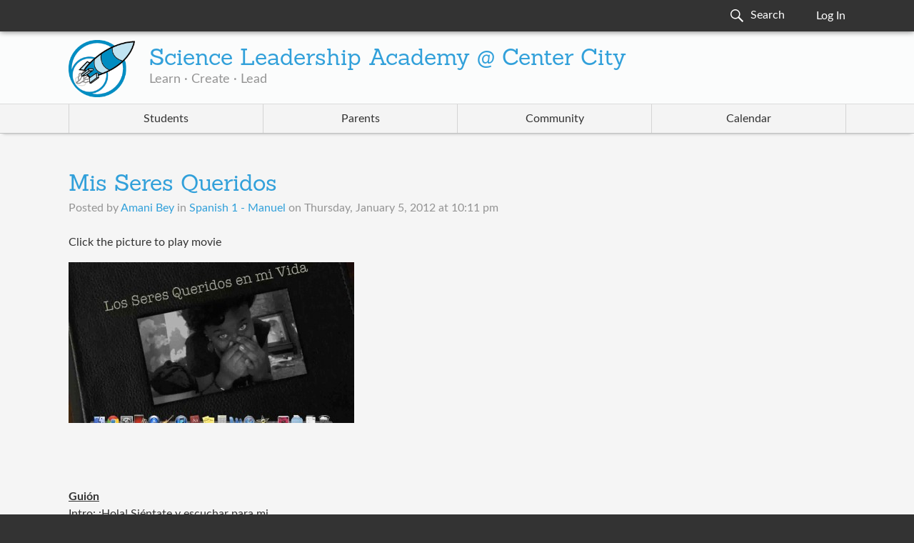

--- FILE ---
content_type: text/html; charset=utf-8
request_url: https://scienceleadership.org/blog/mis_seres_queridos-15
body_size: 18287
content:
<!DOCTYPE html>


<html class="no-js" lang="en">

<head>
    <meta charset="utf-8">
    <meta http-equiv="X-UA-Compatible" content="IE=edge,chrome=1"><script type="text/javascript">(window.NREUM||(NREUM={})).init={ajax:{deny_list:["bam.nr-data.net"]},feature_flags:["soft_nav"]};(window.NREUM||(NREUM={})).loader_config={licenseKey:"d7c1029187",applicationID:"29569769",browserID:"29569788"};;/*! For license information please see nr-loader-rum-1.308.0.min.js.LICENSE.txt */
(()=>{var e,t,r={163:(e,t,r)=>{"use strict";r.d(t,{j:()=>E});var n=r(384),i=r(1741);var a=r(2555);r(860).K7.genericEvents;const s="experimental.resources",o="register",c=e=>{if(!e||"string"!=typeof e)return!1;try{document.createDocumentFragment().querySelector(e)}catch{return!1}return!0};var d=r(2614),u=r(944),l=r(8122);const f="[data-nr-mask]",g=e=>(0,l.a)(e,(()=>{const e={feature_flags:[],experimental:{allow_registered_children:!1,resources:!1},mask_selector:"*",block_selector:"[data-nr-block]",mask_input_options:{color:!1,date:!1,"datetime-local":!1,email:!1,month:!1,number:!1,range:!1,search:!1,tel:!1,text:!1,time:!1,url:!1,week:!1,textarea:!1,select:!1,password:!0}};return{ajax:{deny_list:void 0,block_internal:!0,enabled:!0,autoStart:!0},api:{get allow_registered_children(){return e.feature_flags.includes(o)||e.experimental.allow_registered_children},set allow_registered_children(t){e.experimental.allow_registered_children=t},duplicate_registered_data:!1},browser_consent_mode:{enabled:!1},distributed_tracing:{enabled:void 0,exclude_newrelic_header:void 0,cors_use_newrelic_header:void 0,cors_use_tracecontext_headers:void 0,allowed_origins:void 0},get feature_flags(){return e.feature_flags},set feature_flags(t){e.feature_flags=t},generic_events:{enabled:!0,autoStart:!0},harvest:{interval:30},jserrors:{enabled:!0,autoStart:!0},logging:{enabled:!0,autoStart:!0},metrics:{enabled:!0,autoStart:!0},obfuscate:void 0,page_action:{enabled:!0},page_view_event:{enabled:!0,autoStart:!0},page_view_timing:{enabled:!0,autoStart:!0},performance:{capture_marks:!1,capture_measures:!1,capture_detail:!0,resources:{get enabled(){return e.feature_flags.includes(s)||e.experimental.resources},set enabled(t){e.experimental.resources=t},asset_types:[],first_party_domains:[],ignore_newrelic:!0}},privacy:{cookies_enabled:!0},proxy:{assets:void 0,beacon:void 0},session:{expiresMs:d.wk,inactiveMs:d.BB},session_replay:{autoStart:!0,enabled:!1,preload:!1,sampling_rate:10,error_sampling_rate:100,collect_fonts:!1,inline_images:!1,fix_stylesheets:!0,mask_all_inputs:!0,get mask_text_selector(){return e.mask_selector},set mask_text_selector(t){c(t)?e.mask_selector="".concat(t,",").concat(f):""===t||null===t?e.mask_selector=f:(0,u.R)(5,t)},get block_class(){return"nr-block"},get ignore_class(){return"nr-ignore"},get mask_text_class(){return"nr-mask"},get block_selector(){return e.block_selector},set block_selector(t){c(t)?e.block_selector+=",".concat(t):""!==t&&(0,u.R)(6,t)},get mask_input_options(){return e.mask_input_options},set mask_input_options(t){t&&"object"==typeof t?e.mask_input_options={...t,password:!0}:(0,u.R)(7,t)}},session_trace:{enabled:!0,autoStart:!0},soft_navigations:{enabled:!0,autoStart:!0},spa:{enabled:!0,autoStart:!0},ssl:void 0,user_actions:{enabled:!0,elementAttributes:["id","className","tagName","type"]}}})());var p=r(6154),m=r(9324);let h=0;const v={buildEnv:m.F3,distMethod:m.Xs,version:m.xv,originTime:p.WN},b={consented:!1},y={appMetadata:{},get consented(){return this.session?.state?.consent||b.consented},set consented(e){b.consented=e},customTransaction:void 0,denyList:void 0,disabled:!1,harvester:void 0,isolatedBacklog:!1,isRecording:!1,loaderType:void 0,maxBytes:3e4,obfuscator:void 0,onerror:void 0,ptid:void 0,releaseIds:{},session:void 0,timeKeeper:void 0,registeredEntities:[],jsAttributesMetadata:{bytes:0},get harvestCount(){return++h}},_=e=>{const t=(0,l.a)(e,y),r=Object.keys(v).reduce((e,t)=>(e[t]={value:v[t],writable:!1,configurable:!0,enumerable:!0},e),{});return Object.defineProperties(t,r)};var w=r(5701);const x=e=>{const t=e.startsWith("http");e+="/",r.p=t?e:"https://"+e};var R=r(7836),k=r(3241);const A={accountID:void 0,trustKey:void 0,agentID:void 0,licenseKey:void 0,applicationID:void 0,xpid:void 0},S=e=>(0,l.a)(e,A),T=new Set;function E(e,t={},r,s){let{init:o,info:c,loader_config:d,runtime:u={},exposed:l=!0}=t;if(!c){const e=(0,n.pV)();o=e.init,c=e.info,d=e.loader_config}e.init=g(o||{}),e.loader_config=S(d||{}),c.jsAttributes??={},p.bv&&(c.jsAttributes.isWorker=!0),e.info=(0,a.D)(c);const f=e.init,m=[c.beacon,c.errorBeacon];T.has(e.agentIdentifier)||(f.proxy.assets&&(x(f.proxy.assets),m.push(f.proxy.assets)),f.proxy.beacon&&m.push(f.proxy.beacon),e.beacons=[...m],function(e){const t=(0,n.pV)();Object.getOwnPropertyNames(i.W.prototype).forEach(r=>{const n=i.W.prototype[r];if("function"!=typeof n||"constructor"===n)return;let a=t[r];e[r]&&!1!==e.exposed&&"micro-agent"!==e.runtime?.loaderType&&(t[r]=(...t)=>{const n=e[r](...t);return a?a(...t):n})})}(e),(0,n.US)("activatedFeatures",w.B)),u.denyList=[...f.ajax.deny_list||[],...f.ajax.block_internal?m:[]],u.ptid=e.agentIdentifier,u.loaderType=r,e.runtime=_(u),T.has(e.agentIdentifier)||(e.ee=R.ee.get(e.agentIdentifier),e.exposed=l,(0,k.W)({agentIdentifier:e.agentIdentifier,drained:!!w.B?.[e.agentIdentifier],type:"lifecycle",name:"initialize",feature:void 0,data:e.config})),T.add(e.agentIdentifier)}},384:(e,t,r)=>{"use strict";r.d(t,{NT:()=>s,US:()=>u,Zm:()=>o,bQ:()=>d,dV:()=>c,pV:()=>l});var n=r(6154),i=r(1863),a=r(1910);const s={beacon:"bam.nr-data.net",errorBeacon:"bam.nr-data.net"};function o(){return n.gm.NREUM||(n.gm.NREUM={}),void 0===n.gm.newrelic&&(n.gm.newrelic=n.gm.NREUM),n.gm.NREUM}function c(){let e=o();return e.o||(e.o={ST:n.gm.setTimeout,SI:n.gm.setImmediate||n.gm.setInterval,CT:n.gm.clearTimeout,XHR:n.gm.XMLHttpRequest,REQ:n.gm.Request,EV:n.gm.Event,PR:n.gm.Promise,MO:n.gm.MutationObserver,FETCH:n.gm.fetch,WS:n.gm.WebSocket},(0,a.i)(...Object.values(e.o))),e}function d(e,t){let r=o();r.initializedAgents??={},t.initializedAt={ms:(0,i.t)(),date:new Date},r.initializedAgents[e]=t}function u(e,t){o()[e]=t}function l(){return function(){let e=o();const t=e.info||{};e.info={beacon:s.beacon,errorBeacon:s.errorBeacon,...t}}(),function(){let e=o();const t=e.init||{};e.init={...t}}(),c(),function(){let e=o();const t=e.loader_config||{};e.loader_config={...t}}(),o()}},782:(e,t,r)=>{"use strict";r.d(t,{T:()=>n});const n=r(860).K7.pageViewTiming},860:(e,t,r)=>{"use strict";r.d(t,{$J:()=>u,K7:()=>c,P3:()=>d,XX:()=>i,Yy:()=>o,df:()=>a,qY:()=>n,v4:()=>s});const n="events",i="jserrors",a="browser/blobs",s="rum",o="browser/logs",c={ajax:"ajax",genericEvents:"generic_events",jserrors:i,logging:"logging",metrics:"metrics",pageAction:"page_action",pageViewEvent:"page_view_event",pageViewTiming:"page_view_timing",sessionReplay:"session_replay",sessionTrace:"session_trace",softNav:"soft_navigations",spa:"spa"},d={[c.pageViewEvent]:1,[c.pageViewTiming]:2,[c.metrics]:3,[c.jserrors]:4,[c.spa]:5,[c.ajax]:6,[c.sessionTrace]:7,[c.softNav]:8,[c.sessionReplay]:9,[c.logging]:10,[c.genericEvents]:11},u={[c.pageViewEvent]:s,[c.pageViewTiming]:n,[c.ajax]:n,[c.spa]:n,[c.softNav]:n,[c.metrics]:i,[c.jserrors]:i,[c.sessionTrace]:a,[c.sessionReplay]:a,[c.logging]:o,[c.genericEvents]:"ins"}},944:(e,t,r)=>{"use strict";r.d(t,{R:()=>i});var n=r(3241);function i(e,t){"function"==typeof console.debug&&(console.debug("New Relic Warning: https://github.com/newrelic/newrelic-browser-agent/blob/main/docs/warning-codes.md#".concat(e),t),(0,n.W)({agentIdentifier:null,drained:null,type:"data",name:"warn",feature:"warn",data:{code:e,secondary:t}}))}},1687:(e,t,r)=>{"use strict";r.d(t,{Ak:()=>d,Ze:()=>f,x3:()=>u});var n=r(3241),i=r(7836),a=r(3606),s=r(860),o=r(2646);const c={};function d(e,t){const r={staged:!1,priority:s.P3[t]||0};l(e),c[e].get(t)||c[e].set(t,r)}function u(e,t){e&&c[e]&&(c[e].get(t)&&c[e].delete(t),p(e,t,!1),c[e].size&&g(e))}function l(e){if(!e)throw new Error("agentIdentifier required");c[e]||(c[e]=new Map)}function f(e="",t="feature",r=!1){if(l(e),!e||!c[e].get(t)||r)return p(e,t);c[e].get(t).staged=!0,g(e)}function g(e){const t=Array.from(c[e]);t.every(([e,t])=>t.staged)&&(t.sort((e,t)=>e[1].priority-t[1].priority),t.forEach(([t])=>{c[e].delete(t),p(e,t)}))}function p(e,t,r=!0){const s=e?i.ee.get(e):i.ee,c=a.i.handlers;if(!s.aborted&&s.backlog&&c){if((0,n.W)({agentIdentifier:e,type:"lifecycle",name:"drain",feature:t}),r){const e=s.backlog[t],r=c[t];if(r){for(let t=0;e&&t<e.length;++t)m(e[t],r);Object.entries(r).forEach(([e,t])=>{Object.values(t||{}).forEach(t=>{t[0]?.on&&t[0]?.context()instanceof o.y&&t[0].on(e,t[1])})})}}s.isolatedBacklog||delete c[t],s.backlog[t]=null,s.emit("drain-"+t,[])}}function m(e,t){var r=e[1];Object.values(t[r]||{}).forEach(t=>{var r=e[0];if(t[0]===r){var n=t[1],i=e[3],a=e[2];n.apply(i,a)}})}},1738:(e,t,r)=>{"use strict";r.d(t,{U:()=>g,Y:()=>f});var n=r(3241),i=r(9908),a=r(1863),s=r(944),o=r(5701),c=r(3969),d=r(8362),u=r(860),l=r(4261);function f(e,t,r,a){const f=a||r;!f||f[e]&&f[e]!==d.d.prototype[e]||(f[e]=function(){(0,i.p)(c.xV,["API/"+e+"/called"],void 0,u.K7.metrics,r.ee),(0,n.W)({agentIdentifier:r.agentIdentifier,drained:!!o.B?.[r.agentIdentifier],type:"data",name:"api",feature:l.Pl+e,data:{}});try{return t.apply(this,arguments)}catch(e){(0,s.R)(23,e)}})}function g(e,t,r,n,s){const o=e.info;null===r?delete o.jsAttributes[t]:o.jsAttributes[t]=r,(s||null===r)&&(0,i.p)(l.Pl+n,[(0,a.t)(),t,r],void 0,"session",e.ee)}},1741:(e,t,r)=>{"use strict";r.d(t,{W:()=>a});var n=r(944),i=r(4261);class a{#e(e,...t){if(this[e]!==a.prototype[e])return this[e](...t);(0,n.R)(35,e)}addPageAction(e,t){return this.#e(i.hG,e,t)}register(e){return this.#e(i.eY,e)}recordCustomEvent(e,t){return this.#e(i.fF,e,t)}setPageViewName(e,t){return this.#e(i.Fw,e,t)}setCustomAttribute(e,t,r){return this.#e(i.cD,e,t,r)}noticeError(e,t){return this.#e(i.o5,e,t)}setUserId(e,t=!1){return this.#e(i.Dl,e,t)}setApplicationVersion(e){return this.#e(i.nb,e)}setErrorHandler(e){return this.#e(i.bt,e)}addRelease(e,t){return this.#e(i.k6,e,t)}log(e,t){return this.#e(i.$9,e,t)}start(){return this.#e(i.d3)}finished(e){return this.#e(i.BL,e)}recordReplay(){return this.#e(i.CH)}pauseReplay(){return this.#e(i.Tb)}addToTrace(e){return this.#e(i.U2,e)}setCurrentRouteName(e){return this.#e(i.PA,e)}interaction(e){return this.#e(i.dT,e)}wrapLogger(e,t,r){return this.#e(i.Wb,e,t,r)}measure(e,t){return this.#e(i.V1,e,t)}consent(e){return this.#e(i.Pv,e)}}},1863:(e,t,r)=>{"use strict";function n(){return Math.floor(performance.now())}r.d(t,{t:()=>n})},1910:(e,t,r)=>{"use strict";r.d(t,{i:()=>a});var n=r(944);const i=new Map;function a(...e){return e.every(e=>{if(i.has(e))return i.get(e);const t="function"==typeof e?e.toString():"",r=t.includes("[native code]"),a=t.includes("nrWrapper");return r||a||(0,n.R)(64,e?.name||t),i.set(e,r),r})}},2555:(e,t,r)=>{"use strict";r.d(t,{D:()=>o,f:()=>s});var n=r(384),i=r(8122);const a={beacon:n.NT.beacon,errorBeacon:n.NT.errorBeacon,licenseKey:void 0,applicationID:void 0,sa:void 0,queueTime:void 0,applicationTime:void 0,ttGuid:void 0,user:void 0,account:void 0,product:void 0,extra:void 0,jsAttributes:{},userAttributes:void 0,atts:void 0,transactionName:void 0,tNamePlain:void 0};function s(e){try{return!!e.licenseKey&&!!e.errorBeacon&&!!e.applicationID}catch(e){return!1}}const o=e=>(0,i.a)(e,a)},2614:(e,t,r)=>{"use strict";r.d(t,{BB:()=>s,H3:()=>n,g:()=>d,iL:()=>c,tS:()=>o,uh:()=>i,wk:()=>a});const n="NRBA",i="SESSION",a=144e5,s=18e5,o={STARTED:"session-started",PAUSE:"session-pause",RESET:"session-reset",RESUME:"session-resume",UPDATE:"session-update"},c={SAME_TAB:"same-tab",CROSS_TAB:"cross-tab"},d={OFF:0,FULL:1,ERROR:2}},2646:(e,t,r)=>{"use strict";r.d(t,{y:()=>n});class n{constructor(e){this.contextId=e}}},2843:(e,t,r)=>{"use strict";r.d(t,{G:()=>a,u:()=>i});var n=r(3878);function i(e,t=!1,r,i){(0,n.DD)("visibilitychange",function(){if(t)return void("hidden"===document.visibilityState&&e());e(document.visibilityState)},r,i)}function a(e,t,r){(0,n.sp)("pagehide",e,t,r)}},3241:(e,t,r)=>{"use strict";r.d(t,{W:()=>a});var n=r(6154);const i="newrelic";function a(e={}){try{n.gm.dispatchEvent(new CustomEvent(i,{detail:e}))}catch(e){}}},3606:(e,t,r)=>{"use strict";r.d(t,{i:()=>a});var n=r(9908);a.on=s;var i=a.handlers={};function a(e,t,r,a){s(a||n.d,i,e,t,r)}function s(e,t,r,i,a){a||(a="feature"),e||(e=n.d);var s=t[a]=t[a]||{};(s[r]=s[r]||[]).push([e,i])}},3878:(e,t,r)=>{"use strict";function n(e,t){return{capture:e,passive:!1,signal:t}}function i(e,t,r=!1,i){window.addEventListener(e,t,n(r,i))}function a(e,t,r=!1,i){document.addEventListener(e,t,n(r,i))}r.d(t,{DD:()=>a,jT:()=>n,sp:()=>i})},3969:(e,t,r)=>{"use strict";r.d(t,{TZ:()=>n,XG:()=>o,rs:()=>i,xV:()=>s,z_:()=>a});const n=r(860).K7.metrics,i="sm",a="cm",s="storeSupportabilityMetrics",o="storeEventMetrics"},4234:(e,t,r)=>{"use strict";r.d(t,{W:()=>a});var n=r(7836),i=r(1687);class a{constructor(e,t){this.agentIdentifier=e,this.ee=n.ee.get(e),this.featureName=t,this.blocked=!1}deregisterDrain(){(0,i.x3)(this.agentIdentifier,this.featureName)}}},4261:(e,t,r)=>{"use strict";r.d(t,{$9:()=>d,BL:()=>o,CH:()=>g,Dl:()=>_,Fw:()=>y,PA:()=>h,Pl:()=>n,Pv:()=>k,Tb:()=>l,U2:()=>a,V1:()=>R,Wb:()=>x,bt:()=>b,cD:()=>v,d3:()=>w,dT:()=>c,eY:()=>p,fF:()=>f,hG:()=>i,k6:()=>s,nb:()=>m,o5:()=>u});const n="api-",i="addPageAction",a="addToTrace",s="addRelease",o="finished",c="interaction",d="log",u="noticeError",l="pauseReplay",f="recordCustomEvent",g="recordReplay",p="register",m="setApplicationVersion",h="setCurrentRouteName",v="setCustomAttribute",b="setErrorHandler",y="setPageViewName",_="setUserId",w="start",x="wrapLogger",R="measure",k="consent"},5289:(e,t,r)=>{"use strict";r.d(t,{GG:()=>s,Qr:()=>c,sB:()=>o});var n=r(3878),i=r(6389);function a(){return"undefined"==typeof document||"complete"===document.readyState}function s(e,t){if(a())return e();const r=(0,i.J)(e),s=setInterval(()=>{a()&&(clearInterval(s),r())},500);(0,n.sp)("load",r,t)}function o(e){if(a())return e();(0,n.DD)("DOMContentLoaded",e)}function c(e){if(a())return e();(0,n.sp)("popstate",e)}},5607:(e,t,r)=>{"use strict";r.d(t,{W:()=>n});const n=(0,r(9566).bz)()},5701:(e,t,r)=>{"use strict";r.d(t,{B:()=>a,t:()=>s});var n=r(3241);const i=new Set,a={};function s(e,t){const r=t.agentIdentifier;a[r]??={},e&&"object"==typeof e&&(i.has(r)||(t.ee.emit("rumresp",[e]),a[r]=e,i.add(r),(0,n.W)({agentIdentifier:r,loaded:!0,drained:!0,type:"lifecycle",name:"load",feature:void 0,data:e})))}},6154:(e,t,r)=>{"use strict";r.d(t,{OF:()=>c,RI:()=>i,WN:()=>u,bv:()=>a,eN:()=>l,gm:()=>s,mw:()=>o,sb:()=>d});var n=r(1863);const i="undefined"!=typeof window&&!!window.document,a="undefined"!=typeof WorkerGlobalScope&&("undefined"!=typeof self&&self instanceof WorkerGlobalScope&&self.navigator instanceof WorkerNavigator||"undefined"!=typeof globalThis&&globalThis instanceof WorkerGlobalScope&&globalThis.navigator instanceof WorkerNavigator),s=i?window:"undefined"!=typeof WorkerGlobalScope&&("undefined"!=typeof self&&self instanceof WorkerGlobalScope&&self||"undefined"!=typeof globalThis&&globalThis instanceof WorkerGlobalScope&&globalThis),o=Boolean("hidden"===s?.document?.visibilityState),c=/iPad|iPhone|iPod/.test(s.navigator?.userAgent),d=c&&"undefined"==typeof SharedWorker,u=((()=>{const e=s.navigator?.userAgent?.match(/Firefox[/\s](\d+\.\d+)/);Array.isArray(e)&&e.length>=2&&e[1]})(),Date.now()-(0,n.t)()),l=()=>"undefined"!=typeof PerformanceNavigationTiming&&s?.performance?.getEntriesByType("navigation")?.[0]?.responseStart},6389:(e,t,r)=>{"use strict";function n(e,t=500,r={}){const n=r?.leading||!1;let i;return(...r)=>{n&&void 0===i&&(e.apply(this,r),i=setTimeout(()=>{i=clearTimeout(i)},t)),n||(clearTimeout(i),i=setTimeout(()=>{e.apply(this,r)},t))}}function i(e){let t=!1;return(...r)=>{t||(t=!0,e.apply(this,r))}}r.d(t,{J:()=>i,s:()=>n})},6630:(e,t,r)=>{"use strict";r.d(t,{T:()=>n});const n=r(860).K7.pageViewEvent},7699:(e,t,r)=>{"use strict";r.d(t,{It:()=>a,KC:()=>o,No:()=>i,qh:()=>s});var n=r(860);const i=16e3,a=1e6,s="SESSION_ERROR",o={[n.K7.logging]:!0,[n.K7.genericEvents]:!1,[n.K7.jserrors]:!1,[n.K7.ajax]:!1}},7836:(e,t,r)=>{"use strict";r.d(t,{P:()=>o,ee:()=>c});var n=r(384),i=r(8990),a=r(2646),s=r(5607);const o="nr@context:".concat(s.W),c=function e(t,r){var n={},s={},u={},l=!1;try{l=16===r.length&&d.initializedAgents?.[r]?.runtime.isolatedBacklog}catch(e){}var f={on:p,addEventListener:p,removeEventListener:function(e,t){var r=n[e];if(!r)return;for(var i=0;i<r.length;i++)r[i]===t&&r.splice(i,1)},emit:function(e,r,n,i,a){!1!==a&&(a=!0);if(c.aborted&&!i)return;t&&a&&t.emit(e,r,n);var o=g(n);m(e).forEach(e=>{e.apply(o,r)});var d=v()[s[e]];d&&d.push([f,e,r,o]);return o},get:h,listeners:m,context:g,buffer:function(e,t){const r=v();if(t=t||"feature",f.aborted)return;Object.entries(e||{}).forEach(([e,n])=>{s[n]=t,t in r||(r[t]=[])})},abort:function(){f._aborted=!0,Object.keys(f.backlog).forEach(e=>{delete f.backlog[e]})},isBuffering:function(e){return!!v()[s[e]]},debugId:r,backlog:l?{}:t&&"object"==typeof t.backlog?t.backlog:{},isolatedBacklog:l};return Object.defineProperty(f,"aborted",{get:()=>{let e=f._aborted||!1;return e||(t&&(e=t.aborted),e)}}),f;function g(e){return e&&e instanceof a.y?e:e?(0,i.I)(e,o,()=>new a.y(o)):new a.y(o)}function p(e,t){n[e]=m(e).concat(t)}function m(e){return n[e]||[]}function h(t){return u[t]=u[t]||e(f,t)}function v(){return f.backlog}}(void 0,"globalEE"),d=(0,n.Zm)();d.ee||(d.ee=c)},8122:(e,t,r)=>{"use strict";r.d(t,{a:()=>i});var n=r(944);function i(e,t){try{if(!e||"object"!=typeof e)return(0,n.R)(3);if(!t||"object"!=typeof t)return(0,n.R)(4);const r=Object.create(Object.getPrototypeOf(t),Object.getOwnPropertyDescriptors(t)),a=0===Object.keys(r).length?e:r;for(let s in a)if(void 0!==e[s])try{if(null===e[s]){r[s]=null;continue}Array.isArray(e[s])&&Array.isArray(t[s])?r[s]=Array.from(new Set([...e[s],...t[s]])):"object"==typeof e[s]&&"object"==typeof t[s]?r[s]=i(e[s],t[s]):r[s]=e[s]}catch(e){r[s]||(0,n.R)(1,e)}return r}catch(e){(0,n.R)(2,e)}}},8362:(e,t,r)=>{"use strict";r.d(t,{d:()=>a});var n=r(9566),i=r(1741);class a extends i.W{agentIdentifier=(0,n.LA)(16)}},8374:(e,t,r)=>{r.nc=(()=>{try{return document?.currentScript?.nonce}catch(e){}return""})()},8990:(e,t,r)=>{"use strict";r.d(t,{I:()=>i});var n=Object.prototype.hasOwnProperty;function i(e,t,r){if(n.call(e,t))return e[t];var i=r();if(Object.defineProperty&&Object.keys)try{return Object.defineProperty(e,t,{value:i,writable:!0,enumerable:!1}),i}catch(e){}return e[t]=i,i}},9324:(e,t,r)=>{"use strict";r.d(t,{F3:()=>i,Xs:()=>a,xv:()=>n});const n="1.308.0",i="PROD",a="CDN"},9566:(e,t,r)=>{"use strict";r.d(t,{LA:()=>o,bz:()=>s});var n=r(6154);const i="xxxxxxxx-xxxx-4xxx-yxxx-xxxxxxxxxxxx";function a(e,t){return e?15&e[t]:16*Math.random()|0}function s(){const e=n.gm?.crypto||n.gm?.msCrypto;let t,r=0;return e&&e.getRandomValues&&(t=e.getRandomValues(new Uint8Array(30))),i.split("").map(e=>"x"===e?a(t,r++).toString(16):"y"===e?(3&a()|8).toString(16):e).join("")}function o(e){const t=n.gm?.crypto||n.gm?.msCrypto;let r,i=0;t&&t.getRandomValues&&(r=t.getRandomValues(new Uint8Array(e)));const s=[];for(var o=0;o<e;o++)s.push(a(r,i++).toString(16));return s.join("")}},9908:(e,t,r)=>{"use strict";r.d(t,{d:()=>n,p:()=>i});var n=r(7836).ee.get("handle");function i(e,t,r,i,a){a?(a.buffer([e],i),a.emit(e,t,r)):(n.buffer([e],i),n.emit(e,t,r))}}},n={};function i(e){var t=n[e];if(void 0!==t)return t.exports;var a=n[e]={exports:{}};return r[e](a,a.exports,i),a.exports}i.m=r,i.d=(e,t)=>{for(var r in t)i.o(t,r)&&!i.o(e,r)&&Object.defineProperty(e,r,{enumerable:!0,get:t[r]})},i.f={},i.e=e=>Promise.all(Object.keys(i.f).reduce((t,r)=>(i.f[r](e,t),t),[])),i.u=e=>"nr-rum-1.308.0.min.js",i.o=(e,t)=>Object.prototype.hasOwnProperty.call(e,t),e={},t="NRBA-1.308.0.PROD:",i.l=(r,n,a,s)=>{if(e[r])e[r].push(n);else{var o,c;if(void 0!==a)for(var d=document.getElementsByTagName("script"),u=0;u<d.length;u++){var l=d[u];if(l.getAttribute("src")==r||l.getAttribute("data-webpack")==t+a){o=l;break}}if(!o){c=!0;var f={296:"sha512-+MIMDsOcckGXa1EdWHqFNv7P+JUkd5kQwCBr3KE6uCvnsBNUrdSt4a/3/L4j4TxtnaMNjHpza2/erNQbpacJQA=="};(o=document.createElement("script")).charset="utf-8",i.nc&&o.setAttribute("nonce",i.nc),o.setAttribute("data-webpack",t+a),o.src=r,0!==o.src.indexOf(window.location.origin+"/")&&(o.crossOrigin="anonymous"),f[s]&&(o.integrity=f[s])}e[r]=[n];var g=(t,n)=>{o.onerror=o.onload=null,clearTimeout(p);var i=e[r];if(delete e[r],o.parentNode&&o.parentNode.removeChild(o),i&&i.forEach(e=>e(n)),t)return t(n)},p=setTimeout(g.bind(null,void 0,{type:"timeout",target:o}),12e4);o.onerror=g.bind(null,o.onerror),o.onload=g.bind(null,o.onload),c&&document.head.appendChild(o)}},i.r=e=>{"undefined"!=typeof Symbol&&Symbol.toStringTag&&Object.defineProperty(e,Symbol.toStringTag,{value:"Module"}),Object.defineProperty(e,"__esModule",{value:!0})},i.p="https://js-agent.newrelic.com/",(()=>{var e={374:0,840:0};i.f.j=(t,r)=>{var n=i.o(e,t)?e[t]:void 0;if(0!==n)if(n)r.push(n[2]);else{var a=new Promise((r,i)=>n=e[t]=[r,i]);r.push(n[2]=a);var s=i.p+i.u(t),o=new Error;i.l(s,r=>{if(i.o(e,t)&&(0!==(n=e[t])&&(e[t]=void 0),n)){var a=r&&("load"===r.type?"missing":r.type),s=r&&r.target&&r.target.src;o.message="Loading chunk "+t+" failed: ("+a+": "+s+")",o.name="ChunkLoadError",o.type=a,o.request=s,n[1](o)}},"chunk-"+t,t)}};var t=(t,r)=>{var n,a,[s,o,c]=r,d=0;if(s.some(t=>0!==e[t])){for(n in o)i.o(o,n)&&(i.m[n]=o[n]);if(c)c(i)}for(t&&t(r);d<s.length;d++)a=s[d],i.o(e,a)&&e[a]&&e[a][0](),e[a]=0},r=self["webpackChunk:NRBA-1.308.0.PROD"]=self["webpackChunk:NRBA-1.308.0.PROD"]||[];r.forEach(t.bind(null,0)),r.push=t.bind(null,r.push.bind(r))})(),(()=>{"use strict";i(8374);var e=i(8362),t=i(860);const r=Object.values(t.K7);var n=i(163);var a=i(9908),s=i(1863),o=i(4261),c=i(1738);var d=i(1687),u=i(4234),l=i(5289),f=i(6154),g=i(944),p=i(384);const m=e=>f.RI&&!0===e?.privacy.cookies_enabled;function h(e){return!!(0,p.dV)().o.MO&&m(e)&&!0===e?.session_trace.enabled}var v=i(6389),b=i(7699);class y extends u.W{constructor(e,t){super(e.agentIdentifier,t),this.agentRef=e,this.abortHandler=void 0,this.featAggregate=void 0,this.loadedSuccessfully=void 0,this.onAggregateImported=new Promise(e=>{this.loadedSuccessfully=e}),this.deferred=Promise.resolve(),!1===e.init[this.featureName].autoStart?this.deferred=new Promise((t,r)=>{this.ee.on("manual-start-all",(0,v.J)(()=>{(0,d.Ak)(e.agentIdentifier,this.featureName),t()}))}):(0,d.Ak)(e.agentIdentifier,t)}importAggregator(e,t,r={}){if(this.featAggregate)return;const n=async()=>{let n;await this.deferred;try{if(m(e.init)){const{setupAgentSession:t}=await i.e(296).then(i.bind(i,3305));n=t(e)}}catch(e){(0,g.R)(20,e),this.ee.emit("internal-error",[e]),(0,a.p)(b.qh,[e],void 0,this.featureName,this.ee)}try{if(!this.#t(this.featureName,n,e.init))return(0,d.Ze)(this.agentIdentifier,this.featureName),void this.loadedSuccessfully(!1);const{Aggregate:i}=await t();this.featAggregate=new i(e,r),e.runtime.harvester.initializedAggregates.push(this.featAggregate),this.loadedSuccessfully(!0)}catch(e){(0,g.R)(34,e),this.abortHandler?.(),(0,d.Ze)(this.agentIdentifier,this.featureName,!0),this.loadedSuccessfully(!1),this.ee&&this.ee.abort()}};f.RI?(0,l.GG)(()=>n(),!0):n()}#t(e,r,n){if(this.blocked)return!1;switch(e){case t.K7.sessionReplay:return h(n)&&!!r;case t.K7.sessionTrace:return!!r;default:return!0}}}var _=i(6630),w=i(2614),x=i(3241);class R extends y{static featureName=_.T;constructor(e){var t;super(e,_.T),this.setupInspectionEvents(e.agentIdentifier),t=e,(0,c.Y)(o.Fw,function(e,r){"string"==typeof e&&("/"!==e.charAt(0)&&(e="/"+e),t.runtime.customTransaction=(r||"http://custom.transaction")+e,(0,a.p)(o.Pl+o.Fw,[(0,s.t)()],void 0,void 0,t.ee))},t),this.importAggregator(e,()=>i.e(296).then(i.bind(i,3943)))}setupInspectionEvents(e){const t=(t,r)=>{t&&(0,x.W)({agentIdentifier:e,timeStamp:t.timeStamp,loaded:"complete"===t.target.readyState,type:"window",name:r,data:t.target.location+""})};(0,l.sB)(e=>{t(e,"DOMContentLoaded")}),(0,l.GG)(e=>{t(e,"load")}),(0,l.Qr)(e=>{t(e,"navigate")}),this.ee.on(w.tS.UPDATE,(t,r)=>{(0,x.W)({agentIdentifier:e,type:"lifecycle",name:"session",data:r})})}}class k extends e.d{constructor(e){var t;(super(),f.gm)?(this.features={},(0,p.bQ)(this.agentIdentifier,this),this.desiredFeatures=new Set(e.features||[]),this.desiredFeatures.add(R),(0,n.j)(this,e,e.loaderType||"agent"),t=this,(0,c.Y)(o.cD,function(e,r,n=!1){if("string"==typeof e){if(["string","number","boolean"].includes(typeof r)||null===r)return(0,c.U)(t,e,r,o.cD,n);(0,g.R)(40,typeof r)}else(0,g.R)(39,typeof e)},t),function(e){(0,c.Y)(o.Dl,function(t,r=!1){if("string"!=typeof t&&null!==t)return void(0,g.R)(41,typeof t);const n=e.info.jsAttributes["enduser.id"];r&&null!=n&&n!==t?(0,a.p)(o.Pl+"setUserIdAndResetSession",[t],void 0,"session",e.ee):(0,c.U)(e,"enduser.id",t,o.Dl,!0)},e)}(this),function(e){(0,c.Y)(o.nb,function(t){if("string"==typeof t||null===t)return(0,c.U)(e,"application.version",t,o.nb,!1);(0,g.R)(42,typeof t)},e)}(this),function(e){(0,c.Y)(o.d3,function(){e.ee.emit("manual-start-all")},e)}(this),function(e){(0,c.Y)(o.Pv,function(t=!0){if("boolean"==typeof t){if((0,a.p)(o.Pl+o.Pv,[t],void 0,"session",e.ee),e.runtime.consented=t,t){const t=e.features.page_view_event;t.onAggregateImported.then(e=>{const r=t.featAggregate;e&&!r.sentRum&&r.sendRum()})}}else(0,g.R)(65,typeof t)},e)}(this),this.run()):(0,g.R)(21)}get config(){return{info:this.info,init:this.init,loader_config:this.loader_config,runtime:this.runtime}}get api(){return this}run(){try{const e=function(e){const t={};return r.forEach(r=>{t[r]=!!e[r]?.enabled}),t}(this.init),n=[...this.desiredFeatures];n.sort((e,r)=>t.P3[e.featureName]-t.P3[r.featureName]),n.forEach(r=>{if(!e[r.featureName]&&r.featureName!==t.K7.pageViewEvent)return;if(r.featureName===t.K7.spa)return void(0,g.R)(67);const n=function(e){switch(e){case t.K7.ajax:return[t.K7.jserrors];case t.K7.sessionTrace:return[t.K7.ajax,t.K7.pageViewEvent];case t.K7.sessionReplay:return[t.K7.sessionTrace];case t.K7.pageViewTiming:return[t.K7.pageViewEvent];default:return[]}}(r.featureName).filter(e=>!(e in this.features));n.length>0&&(0,g.R)(36,{targetFeature:r.featureName,missingDependencies:n}),this.features[r.featureName]=new r(this)})}catch(e){(0,g.R)(22,e);for(const e in this.features)this.features[e].abortHandler?.();const t=(0,p.Zm)();delete t.initializedAgents[this.agentIdentifier]?.features,delete this.sharedAggregator;return t.ee.get(this.agentIdentifier).abort(),!1}}}var A=i(2843),S=i(782);class T extends y{static featureName=S.T;constructor(e){super(e,S.T),f.RI&&((0,A.u)(()=>(0,a.p)("docHidden",[(0,s.t)()],void 0,S.T,this.ee),!0),(0,A.G)(()=>(0,a.p)("winPagehide",[(0,s.t)()],void 0,S.T,this.ee)),this.importAggregator(e,()=>i.e(296).then(i.bind(i,2117))))}}var E=i(3969);class I extends y{static featureName=E.TZ;constructor(e){super(e,E.TZ),f.RI&&document.addEventListener("securitypolicyviolation",e=>{(0,a.p)(E.xV,["Generic/CSPViolation/Detected"],void 0,this.featureName,this.ee)}),this.importAggregator(e,()=>i.e(296).then(i.bind(i,9623)))}}new k({features:[R,T,I],loaderType:"lite"})})()})();</script> 

    

            <meta name="viewport" content="width=device-width, initial-scale=1"> 
    

    <title>Mis Seres Queridos &mdash; Science Leadership Academy @ Center City</title>

            
<link rel='stylesheet' type='text/css' href='/min/css/main.css?_sha1=59938d77dcc8204aeece6a84a6e84e21313d7760'>

<link rel='stylesheet' type='text/css' href='/min/css/fonts/lato.css+fonts/sanchez.css?_sha1=dc21f4376a4c8d7843cd537147332f79fcfa21cb'>
<link rel='stylesheet' type='text/css' href='/min/css/fonts/font-awesome.css?_sha1=887b7c62e9ae0e0363cfcd40e86fa270e8b7ae14'>
    

            <script src='/min/js/modernizr.js?_sha1=825d9c8447b94a351d1d4ef9e50ad16c9e273421'></script> 
<script>document.addEventListener("touchstart", function(){ },false);</script> 
    
</head>

<body class="blogPost-tpl">
    <!--[if lt IE 9]>
    <p class="chromeframe">You are using an <strong>outdated</strong> browser. Please <a href="http://browsehappy.com/">upgrade your browser</a> or <a href="http://www.google.com/chromeframe/?redirect=true">activate Google Chrome Frame</a> to improve your experience.</p>
    <![endif]-->

            





<div class="slate-omnibar site mobile-only">
    <div class="inner">
        <ul class="omnibar-items">
            

            <li class="omnibar-item omnibar-search-item">
                <form class="omnibar-search-form" action="/search">
                    <input class="omnibar-search-field" name="q" type="search" placeholder="Search" required>
                </form>
            </li>

             
                
                    
    <li class="omnibar-item " data-href="/login?return=%2Fblog%2Fmis_seres_queridos-15" data-label="Log In" data-weight="0">
        <a href="/login?return=%2Fblog%2Fmis_seres_queridos-15" class="omnibar-link" title="Log In">
            
            Log In
        </a>

        
    </li>

                
            
        </ul>
    </div>
</div>

<div class="slate-omnibar site mobile-hidden">
    <div class="inner ">
        <ul class="omnibar-items">
            

            <li class="omnibar-item omnibar-search-item">
                <form class="omnibar-search-form" action="/search">
                    <input class="omnibar-search-field" name="q" type="search" placeholder="Search" required>
                </form>
            </li>

            
                
    <li class="omnibar-item " data-href="/login?return=%2Fblog%2Fmis_seres_queridos-15" data-label="Log In" data-weight="0">
        <a href="/login?return=%2Fblog%2Fmis_seres_queridos-15" class="omnibar-link" title="Log In">
            
            Log In
        </a>

        
    </li>

            
        </ul>
    </div>
</div>

    

    <div class="wrapper site">

                    <header class="header site ">
                                    <div class="site site-branding has-slogan">
    <div class="inner">
        <a href="/">
            
                <img class="site-logo" src="/img/logo.png?_sha1=e01d91713f0c9d460c21b173f2e5a1ccce80bbda" height=80 alt="Science Leadership Academy @ Center City">
            
            <div class="text">
                <big class="site-name">Science Leadership Academy @ Center City</big>
            
                <small class="site-slogan">Learn · Create · Lead</small>
            
            </div>
        </a>
    </div>
</div>
                

                                    








    <nav class="site site-nav">
        <div class="inner">
            <ul class="nav-menu">

    
                
                    
    <li class="nav-item has-submenu" data-weight="-1300" data-label="Students" data-href="/tags/students">
        <a href="/tags/students" class="nav-label" title="Students">
            Students
        </a>

        
            <ul class="nav-submenu">
                
                    
    
        <li class="nav-item" data-href="/pages/mission_and_vision" data-label="Mission and Vision" data-weight="0">
            <a href="/pages/mission_and_vision" class="nav-label" title="Mission and Vision">
                
    
                Mission and Vision
            </a>
        </li>
    

    

                
            </ul>
        
    </li>

                
                    
    <li class="nav-item " data-weight="-1200" data-label="Parents" data-href="/tags/parents">
        <a href="/tags/parents" class="nav-label" title="Parents">
            Parents
        </a>

        
    </li>

                
                    
    <li class="nav-item has-submenu" data-weight="-1000" data-label="Community" data-href="/tags/community">
        <a href="/tags/community" class="nav-label" title="Community">
            Community
        </a>

        
            <ul class="nav-submenu">
                
                    
    
        <li class="nav-item" data-href="/pages/mission_and_vision" data-label="Mission and Vision" data-weight="0">
            <a href="/pages/mission_and_vision" class="nav-label" title="Mission and Vision">
                
    
                Mission and Vision
            </a>
        </li>
    

    

                
            </ul>
        
    </li>

                
                    
    <li class="nav-item " data-href="/events" data-weight="1000" data-label="Calendar">
        <a href="/events" class="nav-label" title="Calendar">
            Calendar
        </a>

        
    </li>

                
            </ul>
        </div>
    </nav>







                
            </header>
        

                    <main class="content site" role="main"> 
                <div class="inner">
                        
    
    <article class="blog-post reading-width ">
        
            <header class="article-header">
                <h1 class="header-title">
                    
                    <a href="/blog/mis_seres_queridos-15">Mis Seres Queridos</a>
                </h1>

                
            </header>
        
        <div class="section-info">
            <span class="author">Posted by <a href="/people/abey" title="Amani Bey&thinsp;(Student 2015)" ><span class="name ">Amani Bey</span></a></span>
            
                in <a href="/sections/SP1-005" class="">Spanish 1 - Manuel</a>
            
            <span class="timestamp">on <time pubdate datetime="2012-01-05T22:11:23-0500">Thursday, January  5, 2012 at 10:11 pm</time></span>
        </div>

        
            
                <section class="section-body summary">
                    <p></p>
                </section>
            

            <section class="section-body">
                <div class="content-item content-richtext" id="contentItem-21792">Click the picture to play movie</div><div class="content-item content-media" id="contentItem-21788"><div title="PROYECTTO.flv" class="media-link video-link" id="player-12048" style="width:425px;height:300px;"><img src="/thumbnail/12048/400x400" alt="PROYECTTO.flv"></div><script>flowplayer("player-12048", "/swf/flowplayer-3.2.15.swf",{playlist:["/media/open/12048"]})</script></div><div class="content-item content-richtext" id="contentItem-21789"><b><u>Guión​</u></b>






<!--[if gte mso 9]><xml>
 <o:DocumentProperties>
  <o:Template>Normal.dotm</o:Template>
  <o:Revision>0</o:Revision>
  <o:TotalTime>0</o:TotalTime>
  <o:Pages>1</o:Pages>
  <o:Words>195</o:Words>
  <o:Characters>1114</o:Characters>
  <o:Company>SLA</o:Company>
  <o:Lines>9</o:Lines>
  <o:Paragraphs>2</o:Paragraphs>
  <o:CharactersWithSpaces>1368</o:CharactersWithSpaces>
  <o:Version>12.0</o:Version>
 </o:DocumentProperties>
 <o:OfficeDocumentSettings>
  <o:AllowPNG/>
 </o:OfficeDocumentSettings>
</xml><![endif]--><!--[if gte mso 9]><xml>
 <w:WordDocument>
  <w:Zoom>0</w:Zoom>
  <w:TrackMoves>false</w:TrackMoves>
  <w:TrackFormatting/>
  <w:PunctuationKerning/>
  <w:DrawingGridHorizontalSpacing>18 pt</w:DrawingGridHorizontalSpacing>
  <w:DrawingGridVerticalSpacing>18 pt</w:DrawingGridVerticalSpacing>
  <w:DisplayHorizontalDrawingGridEvery>0</w:DisplayHorizontalDrawingGridEvery>
  <w:DisplayVerticalDrawingGridEvery>0</w:DisplayVerticalDrawingGridEvery>
  <w:ValidateAgainstSchemas/>
  <w:SaveIfXMLInvalid>false</w:SaveIfXMLInvalid>
  <w:IgnoreMixedContent>false</w:IgnoreMixedContent>
  <w:AlwaysShowPlaceholderText>false</w:AlwaysShowPlaceholderText>
  <w:Compatibility>
   <w:BreakWrappedTables/>
   <w:DontGrowAutofit/>
   <w:DontAutofitConstrainedTables/>
   <w:DontVertAlignInTxbx/>
  </w:Compatibility>
 </w:WordDocument>
</xml><![endif]--><!--[if gte mso 9]><xml>
 <w:LatentStyles DefLockedState="false" LatentStyleCount="276">
 </w:LatentStyles>
</xml><![endif]-->

<!--[if gte mso 10]>
<style>
 /* Style Definitions */
table.MsoNormalTable
	{mso-style-name:"Table Normal";
	mso-tstyle-rowband-size:0;
	mso-tstyle-colband-size:0;
	mso-style-noshow:yes;
	mso-style-parent:"";
	mso-padding-alt:0in 5.4pt 0in 5.4pt;
	mso-para-margin:0in;
	mso-para-margin-bottom:.0001pt;
	mso-pagination:widow-orphan;
	font-size:10.0pt;
	font-family:"Times New Roman";
	mso-ascii-font-family:Cambria;
	mso-hansi-font-family:Cambria;}
</style>
<![endif]-->



<!--StartFragment-->

<p class="MsoNormal"><span lang="ES-TRAD" style="font-family:Times;mso-ansi-language:
ES-TRAD">Intro: ¡Hola! Siéntate y escuchar para mi.<o:p></o:p></span></p>

<p class="MsoNormal"><span lang="ES-TRAD" style="font-family:Times;mso-ansi-language:
ES-TRAD"><o:p>&nbsp;</o:p></span></p>

<p class="MsoNormal"><span lang="ES-TRAD" style="font-family:Times;mso-ansi-language:
ES-TRAD">Yo: Soy Amani. Tengo quince años. Soy de Filadelfia,&nbsp;&nbsp; Tengo el pelo rizado y los ojos
morrenas. Me fascina practicar/ escuchar música. Me encanta cantar!<o:p></o:p></span></p>

<p class="MsoNormal"><span lang="ES-TRAD" style="font-family:Times;mso-ansi-language:ES-TRAD">&nbsp;&nbsp;&nbsp;&nbsp;&nbsp;&nbsp;&nbsp;&nbsp;&nbsp;&nbsp;&nbsp; <o:p></o:p></span></p>

<p class="MsoNormal"><span lang="ES-TRAD" style="font-family:Times;mso-ansi-language:
ES-TRAD">Ella: Ella&nbsp; es Emily.
Tiene catorce años. Ella es extraña! Tiene el pelo roja. ¡Literalmente! Como
mananza. Es adorable, me gusta mucha el pelo de Emily. Ella es <span style="background:yellow;mso-highlight:yellow">muy</span> boba. Le gusta
dibujar y escuchar música. ¡Yo <span style="background:yellow;mso-highlight:
yellow">también</span>! La adora&nbsp;
porque ella es divertido.<o:p></o:p></span></p>

<p class="MsoNormal"><span lang="ES-TRAD" style="font-family:Times;mso-ansi-language:
ES-TRAD"><o:p>&nbsp;</o:p></span></p>

<p class="MsoNormal"><span lang="ES-TRAD" style="font-family:Times;mso-ansi-language:
ES-TRAD">Ellos: Ellos son Thomas, True y Haneef. Todos son altos <span style="background:yellow;mso-highlight:yellow">y</span> <span style="background:
yellow;mso-highlight:yellow">lindos</span> . Todos tiene el pelo marrones y los
ojos café. <span style="background:yellow;mso-highlight:yellow">Pero</span>,
True tiene el pelo rizado . La apodo de True es Trigga Trig.&nbsp; True y Haneef son bobos, pero Thomas es
serio. Haneef y True jugar&nbsp;
Basquetbol, pero Thomas practicar guitarra. Sin embargo todos Les gustas
escribir música. <span style="background:yellow;mso-highlight:yellow">&nbsp;Me caen bien porque son geniales
hermanos.</span><o:p></o:p></span></p>

<p class="MsoNormal"><span lang="ES-TRAD" style="font-family:Times;mso-ansi-language:
ES-TRAD"><o:p>&nbsp;</o:p></span></p>

<p class="MsoNormal"><span lang="ES-TRAD" style="font-family:Times;mso-ansi-language:
ES-TRAD">Ellas: Bryanna, Donesha y Khadija son mis amigas. Todos tienen
diferente años. Bryanna y Donesha son <span style="background:yellow;
mso-highlight:yellow">bastante</span> boba <span style="background:yellow;
mso-highlight:yellow">, pero</span> Khadija es tímido. Khadijah y Bryanna les
gusta bailar. Donesha es muy <span style="background:yellow;mso-highlight:yellow">habladora</span>.
Todos son trabajadoras. Me encanta ellas porque son buenísimas amigas.<o:p></o:p></span></p>

<p class="MsoNormal"><span lang="ES-TRAD" style="font-family:Times;mso-ansi-language:
ES-TRAD"><o:p>&nbsp;</o:p></span></p>

<p class="MsoNormal"><span lang="ES-TRAD" style="font-family:Times;mso-ansi-language:
ES-TRAD">Nosotros: ¡Somos mejor amigas! Nos encanta escribir poesía. La quiero
porque ella es importante para mi! Somos son algo exactamente. Somos hablar </span><span style="mso-bidi-font-size:24.0pt;font-family:Times;mso-bidi-font-family:Arial;
color:#262626">todo el tiempo. </span><span lang="ES-TRAD" style="font-family:
Times;mso-ansi-language:ES-TRAD"><o:p></o:p></span></p>

<p class="MsoNormal"><span lang="ES-TRAD" style="font-family:Times;mso-ansi-language:
ES-TRAD">&nbsp;<o:p></o:p></span></p>

<p class="MsoNormal"><span lang="ES-TRAD" style="font-family:Times;mso-ansi-language:
ES-TRAD">Conclusión: mis amigos es <span style="background:yellow;mso-highlight:
yellow">mucho</span> importante. Ellos son mi familia!!<o:p></o:p></span></p>

<!--EndFragment--></div>
            </section>
        

        
            <footer class="section-footer">
                
                    <div class="post-tags">
                        Tags: <a href="/tags/genesisferrer">GenesisFerrer</a>, <a href="/tags/venezuela">Venezuela</a>
                    </div>
                
                
            </footer>
        

        
            
    <section class="comments reading-width" id="comments">
        <header class="section-header">
            <h2 class="header-title title-3">Comments (5)</h2>
        </header>
        
    <section class="comments-list">
    
        <article class="comment" id="comment-2393">
            
                <div class="author">
                    <a href="/people/swilliams"><img height="56" width="56" alt="Sieanna Williams&thinsp;(Student 2015)" src="//www.gravatar.com/avatar/c51d9bea133341574f8532a3352f4235?s=112&r=g&d=mm" class="avatar" ></a>
                </div>
            
            <div class="message">
                <header>
                    <a href="/people/swilliams" title="Sieanna Williams&thinsp;(Student 2015)" ><span class="name ">Sieanna Williams</span></a>
                </header>
                <div class="message-body"><p>BEAUTIFUL ^_^&#160;!</p>
</div>
                <footer>
                    <time><a href="#comment-2393">Fri, Jan  6, 2012 &middot; 8:13 am</a></time>
                    
                </footer>
            </div>
        </article>
    
        <article class="comment" id="comment-2384">
            
                <div class="author">
                    <a href="/people/mmanuel"><img height="56" width="56" alt="Melanie Manuel&thinsp;" src="/thumbnail/39301/112x112/cropped" class="avatar" ></a>
                </div>
            
            <div class="message">
                <header>
                    <a href="/people/mmanuel" title="Melanie Manuel&thinsp;" ><span class="name ">Melanie Manuel</span></a>
                </header>
                <div class="message-body"><p>¡Buena pronunciación!</p>
</div>
                <footer>
                    <time><a href="#comment-2384">Fri, Jan  6, 2012 &middot; 8:11 am</a></time>
                    
                </footer>
            </div>
        </article>
    
        <article class="comment" id="comment-2360">
            
                <div class="author">
                    <a href="/people/pdeoliveira"><img height="56" width="56" alt="Penelope Deoliveira&thinsp;(Student 2015)" src="//www.gravatar.com/avatar/2fc53f6755c912124ad9dd2fe0614b70?s=112&r=g&d=mm" class="avatar" ></a>
                </div>
            
            <div class="message">
                <header>
                    <a href="/people/pdeoliveira" title="Penelope Deoliveira&thinsp;(Student 2015)" ><span class="name ">Penelope Deoliveira</span></a>
                </header>
                <div class="message-body"><p>So cute!! awsome job 2 :)</p>
</div>
                <footer>
                    <time><a href="#comment-2360">Fri, Jan  6, 2012 &middot; 8:04 am</a></time>
                    
                </footer>
            </div>
        </article>
    
        <article class="comment" id="comment-2337">
            
                <div class="author">
                    <a href="/people/smccollum"><img height="56" width="56" alt="Symone Mc Collum&thinsp;(Student 2015)" src="//www.gravatar.com/avatar/576598c9fd209b9806d15fe0cb55b9db?s=112&r=g&d=mm" class="avatar" ></a>
                </div>
            
            <div class="message">
                <header>
                    <a href="/people/smccollum" title="Symone Mc Collum&thinsp;(Student 2015)" ><span class="name ">Symone Mc Collum</span></a>
                </header>
                <div class="message-body"><p>jajajaja, it&#039;s adorable. good job :)</p>
</div>
                <footer>
                    <time><a href="#comment-2337">Fri, Jan  6, 2012 &middot; 7:58 am</a></time>
                    
                </footer>
            </div>
        </article>
    
        <article class="comment" id="comment-2319">
            
                <div class="author">
                    <a href="/people/bjones"><img height="56" width="56" alt="Bryanna Jones&thinsp;(Student 2015)" src="//www.gravatar.com/avatar/0ca6a0d30afb0622de9316781112f8eb?s=112&r=g&d=mm" class="avatar" ></a>
                </div>
            
            <div class="message">
                <header>
                    <a href="/people/bjones" title="Bryanna Jones&thinsp;(Student 2015)" ><span class="name ">Bryanna Jones</span></a>
                </header>
                <div class="message-body"><p>The wide range of vocabulary. ¡Muy Bien! But it cuts off at the end.</p>
</div>
                <footer>
                    <time><a href="#comment-2319">Fri, Jan  6, 2012 &middot; 7:53 am</a></time>
                    
                </footer>
            </div>
        </article>
    
    </section>

        
    
        <p class="login-hint well"><a class="button primary" href="/login?return=%2Fblog%2Fmis_seres_queridos-15">Log in</a> to post a comment.</p>
    

    </section>

        
    </article>

                </div>
            </main>
        

                    
            <footer class="footer site clearfix ">
                <div class="inner" >

                                            <form class="search-form site-search mobile-only" action="/search">
    <input class="search-field" name="q" type="search" placeholder="Search This Site" required>
</form>
                    

                                            <address>
    <span class="info-line">Science Leadership Academy @ Center City &middot;</span>
	<span class="info-line">Location: <a href="https://www.google.com/maps/place/1482+Green+St,+Philadelphia,+PA+19130">1482 Green St</a> &middot;</span>
	<span class="info-line">Shipping: 550 N. Broad St Suite 202</a> &middot;</span>
	<span class="info-line">Philadelphia, PA 19130 &middot;</span>
    <span class="info-line"><a href="tel:2154007830">(215) 400-7830</a> (phone)</span>
</address>
                    

                </div>
            </footer>
        

    </div> 

            

<script src='/min/js/pages/common.js?_sha1=856dd5213328adde851c074e992c546e3bcd7b3c'></script>

<script>
    Ext.scopeCss = true;
    Ext.USE_NATIVE_JSON = true;
    Ext.require('Site.Common');
</script>

 
<div class="modal-mask" style="display:none" id="login-modal">
    <form method="post" action="/login" class="modal-dialog">
        
        <input type="hidden" name="_LOGIN[returnMethod]" value="GET"
        <input type="hidden" name="_LOGIN[return]" value="/blog/mis_seres_queridos-15">

        <header class="modal-header">
            <div class="modal-close-button" data-action="close">&times;</div>
            <h2 class="modal-title">Log In</h2>
        </header>

        <div class="modal-body">
            <fieldset class="stretch plain">
                
    

    
    <label class="field text-field  is-required ">
        <span class="field-label">Username</span>

        
        <input type="text"
            class="field-control "
            name="_LOGIN[username]"
            
            
            required aria-required="true"
            autofocus autocapitalize="none" autocorrect="off" spellcheck="false"
            value="">
    

        
        <p class="hint">You can also log in with your email address.</p>
    </label>


                
    

    
    <label class="field password-field  is-required ">
        <span class="field-label">Password</span>

        
        <input type="password"
            class="field-control "
            name="_LOGIN[password]"
            
            
            required aria-required="true"
            
            value="">
    

        
        <p class="hint"><a href="/register/recover">Forgot?</a></p>
    </label>


            </fieldset>
        </div>

        <footer class="modal-buttons">
            <button type="button" data-action="close">Cancel</button>
            <button type="submit">Log In</button>
        </footer>
    </form>
</div>

    

            

<script type="text/javascript">


var clicky_site_ids = clicky_site_ids || [];
clicky_site_ids.push(66471633);
(function() {
	var s = document.createElement('script');
	s.type = 'text/javascript';
	s.async = true;
	s.src = '//static.getclicky.com/js';
	( document.getElementsByTagName('head')[0] || document.getElementsByTagName('body')[0] ).appendChild( s );
})();
</script>
<noscript><p><img alt="Clicky" width="1" height="1" src="//in.getclicky.com/66471633ns.gif" /></p></noscript>

<!-- BEGIN TRACKJS -->
<script type="text/javascript">
window._trackJs = {
    token: 'db9e38b31c9c4505a2612da178d6faff',
    application: "sla-cc-live"
};
</script>
<script type="text/javascript" src="https://cdn.trackjs.com/releases/current/tracker.js"></script>
<!-- END TRACKJS -->
    

    
<script type="text/javascript">window.NREUM||(NREUM={});NREUM.info={"beacon":"bam.nr-data.net","licenseKey":"d7c1029187","applicationID":"29569769","transactionName":"NQBTY0FQWEEFV0JdCQxKckJARVlfS0daVUsBBhxbWkdTHQZYWVNJDwxCaEBURFcXa0dBAxAMVVhAHAcH","queueTime":0,"applicationTime":953,"atts":"GUdEFQlKSx5GVRQOHR8Y","errorBeacon":"bam.nr-data.net","agent":""}</script></body>

</html>
